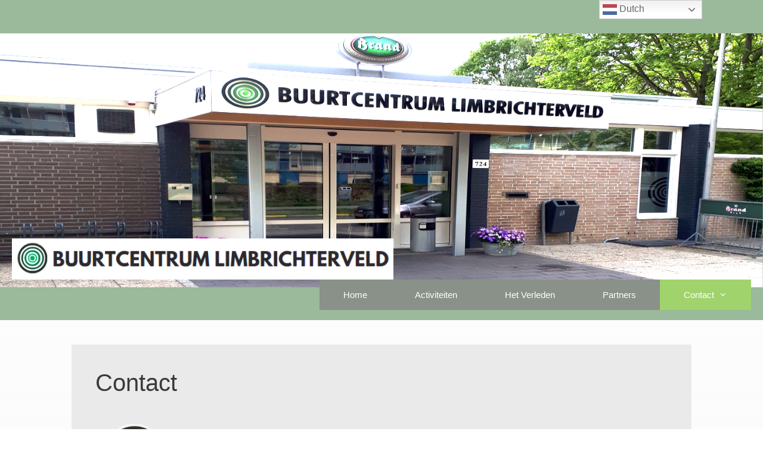

--- FILE ---
content_type: text/css
request_url: https://buurtcentrumlimbrichterveld.nl/wp-content/uploads/elementor/css/post-1337.css?ver=1769080802
body_size: 471
content:
.elementor-kit-1337{--e-global-color-primary:#6EC1E4;--e-global-color-secondary:#54595F;--e-global-color-text:#7A7A7A;--e-global-color-accent:#61CE70;--e-global-color-15b08d5f:#202020;--e-global-color-4dbc1821:#B7B4B4;--e-global-color-7af31d52:#707070;--e-global-color-1265b0e6:#F6121C;--e-global-color-52f48901:#4B4646;--e-global-color-52469ff2:#E2E2E2;--e-global-color-1c1d3205:#000000;--e-global-color-7afbd234:#FFFFFF;--e-global-typography-primary-font-family:"Roboto";--e-global-typography-primary-font-weight:600;--e-global-typography-secondary-font-family:"Roboto Slab";--e-global-typography-secondary-font-weight:400;--e-global-typography-text-font-family:"Verdana";--e-global-typography-text-font-weight:400;--e-global-typography-accent-font-family:"Roboto";--e-global-typography-accent-font-weight:500;background-color:transparent;font-family:var( --e-global-typography-text-font-family ), arial;font-weight:var( --e-global-typography-text-font-weight );line-height:var( --e-global-typography-text-line-height );background-image:linear-gradient(180deg, #FFFFFFCF 0%, #F7F7F7 100%);}.elementor-kit-1337 a{color:#61CE70;}.elementor-kit-1337 a:hover{color:#6A776C;}.elementor-section.elementor-section-boxed > .elementor-container{max-width:1140px;}.e-con{--container-max-width:1140px;}.elementor-widget:not(:last-child){margin-block-end:25px;}.elementor-element{--widgets-spacing:25px 25px;--widgets-spacing-row:25px;--widgets-spacing-column:25px;}{}h1.entry-title{display:var(--page-title-display);}@media(max-width:1024px){.elementor-kit-1337{line-height:var( --e-global-typography-text-line-height );}.elementor-section.elementor-section-boxed > .elementor-container{max-width:1024px;}.e-con{--container-max-width:1024px;}}@media(max-width:767px){.elementor-kit-1337{line-height:var( --e-global-typography-text-line-height );}.elementor-section.elementor-section-boxed > .elementor-container{max-width:767px;}.e-con{--container-max-width:767px;}}